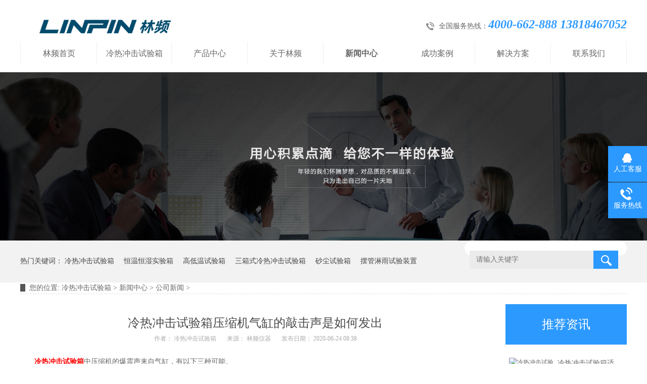

--- FILE ---
content_type: text/html
request_url: http://www.lysyx.com/xinwenzhongxin/gongsixinwen/373.html
body_size: 23392
content:
<!DOCTYPE html><html lang="zh"><head data-base="/">
<meta http-equiv="Cache-Control" content="no-transform">
<meta http-equiv="Cache-Control" content="no-siteapp"> 
  <meta charset="UTF-8"> 
  <meta http-equiv="X-UA-Compatible" content="IE=edge"> 
  <meta name="renderer" content="webkit"> 
  <meta http-equiv="pragma" content="no-cache">
 <meta http-equiv="cache-control" content="no-cache,must-revalidate">
 <meta http-equiv="expires" content="Wed, 26 Feb 1997 08:21:57 GMT">
 <meta http-equiv="expires" content="0">
 <title>冷热冲击试验箱压缩机气缸的敲击声是如何发出-林频品牌</title>
<meta name="keywords" content="冷热冲击试验箱">
<meta name="description" content="冷热冲击试验箱中压缩机的爆震声来自气缸，有以下三种可能。">

<script src="/style/js/uaredirect.js"  type="text/javascript"></script>

  <link href="/style/css/reset.css-1539050718256.css"  rel="stylesheet"> 
  <script src="/style/js/nsw.pc.min.js" ></script> 
  <link href="/style/skin/5b596259e4b07285da600dd3.css"  rel="stylesheet">

 <script src="/style/js/template-sub-domain.js" ></script></head> 
 <body class="body-color"> 
   <style type="text/css">
.h_nav li a:hover, .h_nav li.cur a{background:#fff;}
 .ser_inp {
    background: url("/style/images/s_inp.gif"/*tpa=https://www.sunai66.com/images/s_inp.gif*/) no-repeat;
    width: 230px;
    height: 36px;
    border: none;
    padding: 0 2px 0 13px;
    float: left;
    margin-top: 20px;
    font-family: "Microsoft YaHei";
    font-size: 14px;
    color: #333;
    line-height: 36px;
    outline: none;
}
 .ser_so {
    cursor: pointer;
    float: left;
    background: url("/style/images/s_so.gif") no-repeat;
    border: none;
    margin-top: 20px;
    width: 49px;
    height: 36px;
}
.p1-search-1-inp{    width: 311px;margin-top:0px;}
</style>
 <div class="top_bg" style=" background: #fff;"> 
 <div class="header pr"> 
  <div class="h_con" style="height:auto;"> 
   <a href="/"  target="_self" rel="nofollow">
   <img alt="冷热冲击试验箱" src="/style/images/logo.png"  style="width: 260px;margin-left: 38px;">
   </a>
 
   <p class="tel">全国服务热线：<span>4000-662-888    13818467052</span></p> 
   <div class="clear"></div> 
  </div> 
  <div class="h_nav menu" > 
   <ul> 
     
     <li> <a href="/"  style="border: 0;" >林频首页 </a> </li> 
	   <li> <a href="/chanpinzhongxin/hjsyx/37.html"   style="font-size: 16px;color: #666;width: 148px;text-align: center;display: block;float: left; height: 45px;    padding:0;">冷热冲击试验箱 </a> </li>
     <li> 
	 <a href="http://www.lysyx.com/chanpinzhongxin/"    
	 style="font-size: 16px;color: #666;width: 150px;text-align: center;display: block;float: left; height: 45px;    padding:0;"> 
	 产品中心
	 </a> 
      <ul class="erji"> 
        
        
        <li><a href="http://www.lysyx.com/gdwsyx/" >高低温试验箱</a></li> 
        
        <li><a href="http://www.lysyx.com/hwhs/" >恒温恒湿试验箱</a></li> 
        
        <li><a href="http://www.lysyx.com/chanpinzhongxin/hjsyx/"  >试验箱</a></li> 
        
        <li><a href="http://www.lysyx.com/chanpinzhongxin/lhsyx/"  >老化试验箱</a></li> 
        
        <li><a href="http://www.lysyx.com/chanpinzhongxin/fbdz/" >非标定制试验箱</a></li> 
        
        <li><a href="http://www.lysyx.com/chanpinzhongxin/IPfh/" >IP防护等级试验箱</a></li> 
        
        <li><a href="http://www.lysyx.com/chanpinzhongxin/zddl/"  >振动跌落试验箱</a></li> 
        
        
      </ul> </li><li> 
	 <a href="http://www.lysyx.com/guanyulinpin/"  
	 style="font-size: 16px;color: #666;width: 150px;text-align: center;display: block;float: left; height: 45px;    padding:0;"> 
	 关于林频
	 </a> 
      <ul class="erji"> 
        
        
        
      </ul> </li><li> 
	 <a href="http://www.lysyx.com/xinwenzhongxin/"  
	 style="font-size: 16px;color: #666;width: 150px;text-align: center;display: block;float: left; height: 45px;    padding:0;"> 
	 新闻中心
	 </a> 
      <ul class="erji"> 
        
        
        <li><a href="http://www.lysyx.com/xinwenzhongxin/gongsixinwen/">公司新闻</a></li> 
        
        <li><a href="http://www.lysyx.com/xinwenzhongxin/xingyexinwen/">行业新闻</a></li> 
        
        <li><a href="http://www.lysyx.com/xinwenzhongxin/jishuwenzhang/">技术文章</a></li> 
        
        
      </ul> </li><li> 
	 <a href="http://www.lysyx.com/chenggonganli/" 
	 style="font-size: 16px;color: #666;width: 150px;text-align: center;display: block;float: left; height: 45px;    padding:0;"> 
	 成功案例
	 </a> 
      <ul class="erji"> 
        
        
        
      </ul> </li><li> 
	 <a href="http://www.lysyx.com/jiejuefangan/" 
	 style="font-size: 16px;color: #666;width: 150px;text-align: center;display: block;float: left; height: 45px;    padding:0;"> 
	 解决方案
	 </a> 
      <ul class="erji"> 
        
        
        
      </ul> </li><li> 
	 <a href="http://www.lysyx.com/lianxiwomen/" 
	 style="font-size: 16px;color: #666;width: 150px;text-align: center;display: block;float: left; height: 45px;    padding:0;"> 
	 联系我们
	 </a> 
      <ul class="erji"> 
        
        
        
      </ul> </li>
     
   </ul> 
  </div> 
 </div> 
  
 <!-- 下拉 --> 
  
</div> 
 <div> 
	 <div class="ty-banner-1"> 
	   <img  src="/style/images/bg.jpg" style="    visibility: unset;width:100%;">
	 </div> 
</div> 

  <div class="p1-search-1 b"> 
 <div class="blk-main"> 
  <div class="blk-md blk"> 
   <div class="p1-search-1-inp fr"> 
    <form  method="post" action="http://www.lysyx.com/plus/search.php" name="formsearch" >
		<input type='hidden' name='typeid' value="1">
		 <input class="ser_inp"name="q"  id="key" placeholder="请输入关键字" type="text"> 
		 <input class="ser_so" onclick="searchInfo();"type="submit"> 
	</form> 
   </div> 
   <p> 热门关键词： 
     
     <a href="http://www.lysyx.com/chanpinzhongxin/hjsyx/37.html" >冷热冲击试验箱</a>
<a href="http://www.lysyx.com/chanpinzhongxin/hjsyx/934.html" >恒温恒湿实验箱</a>
<a href="http://www.lysyx.com/chanpinzhongxin/hjsyx/937.html" >高低温试验箱</a>
<a href="http://www.lysyx.com/chanpinzhongxin/hjsyx/43.html" >三箱式冷热冲击试验箱</a>
<a href="http://www.lysyx.com/chanpinzhongxin/IPfh/67.html" >砂尘试验箱</a>
<a href="http://www.lysyx.com/chanpinzhongxin/IPfh/64.html" >摆管淋雨试验装置</a>
<a href="http://www.lysyx.com/chanpinzhongxin/IPfh/69.html" >淋雨试验箱</a>
<a href="http://www.lysyx.com/chanpinzhongxin/IPfh/627.html" >军标淋雨试验室</a>

     </p> 
  </div> 
 </div> 
  
 <!-- CSS --> 
  
</div> 
  <div class="blk-main"> 
   <div class="blk plc"> 
 <div class="p12-curmbs-1" navcrumbs=""> 
  <b> 您的位置: </b> 
 <a href='http://www.lysyx.com/'>冷热冲击试验箱</a> > <a href='http://www.lysyx.com/xinwenzhongxin/'>新闻中心</a> > <a href='http://www.lysyx.com/xinwenzhongxin/gongsixinwen/'>公司新闻</a> > 
   
 </div> 
 <!-- css --> 
  
  
</div> 
   <div class="clear"></div> 
   <div class="blk-sm fl"> 
    <div class="p14-infocontent-1 blk"> 
 <h1 class="p14-infocontent-1-tit"> 冷热冲击试验箱压缩机气缸的敲击声是如何发出</h1> 
 <div class="p14-infocontent-1-sour"> 
  <span> 作者：  
   冷热冲击试验箱
      
   </span> 
 
  <span> 来源： 林频仪器 
   
      
   </span> 
  <span> 发布日期： 2020-06-24 08:38 </span> 
 </div> 
 
 <div class="p14-infocontent-1-desc endit-content"><p style="text-align:center;">
   <div>
	　　<strong><a href="http://www.lysyx.com/">冷热冲击试验箱</a></strong>中压缩机的爆震声来自气缸，有以下三种可能。</div>
<div>
	　　活塞撞击阀板。活塞撞击阀板是因为间隙太小。这主要是因为在检修压缩机时，在不注意测量的情况下，更换曲轴或斜楔和活塞，使间隙过小，造成累积公差过大，运行时有&ldquo;咔嚓&rdquo;的敲击声。要确认此故障，只需拆下气缸和阀板，将活塞盘移到上止点，然后查看活塞是否高于气缸平面。高于汽缸平面的一定会撞到阀板。如果它和气缸平面一样平，也有可能撞到阀板。只有当它比气缸平面低0.1-0.2毫米时（用高度游标尺或高度厘米卡测量），才不会碰到阀板。活塞比气缸平面低多少可以由压缩机的间隙减去纸箔的厚度来确定。处理此故障的一种方法是用较小的高度公差更换曲轴、叉杆或活塞。然而，这种做法用户很难自行修复。另一种方便的方法是在气缸表面加一层薄薄的纸箔来抬高阀板。活塞碰到阀板，通常在试运转为空时出来。如2F4.8和2f6.3压缩机所示，阀板吸入螺钉肩部也有可能太厚并撞击活塞。</div>
<div style="text-align: center;">
	<img alt="冷热冲击试验箱压缩机气缸的敲击声是如何发出的" src="http://www.lysyx.com/uploads/allimg/200103/1-20010311442ES.jpg" style="width: 348px; height: 348px;" /></div>
<div>
	　　活塞销和连杆小头或活塞销座之间的间隙增大。当活塞销与叉杆小头套或活塞销座的配合间隙因磨损而大幅度增加时，会出现&ldquo;咔嚓&rdquo;的敲击声，应及时拆除检修。</div>
<div>
	　　根据维修经验，配合间隙大于活塞销原始配合间隙的2.3倍。有可能产生撞击声。即使听不到撞击声，也应更换活塞销或叉杆小头。</div>
<div>
	　　阀片折断后掉入气缸。压缩机吸入和排出阀片由于部分断裂落入气缸。当活塞前后移动时，阀瓣的碎片在阀瓣和活塞中间相互撞击，发出&ldquo;咔哒&rdquo;的声音。从进排气压力表指针是否晃动可以初步判断，然后通过拆下气缸盖和阀板来确定。</div>
<div>
	　　高低温冲击试验箱压缩机从曲轴箱发出的爆震声有以下4种可能：</div>
<div>
	　　连续大头瓦与曲柄销配合间隙过大，磨损</div>
<div>
	　　由于磨损，前后主轴承和主轴颈之间的配合间隙过大</div>
<div>
	　　当上述两种间隙过大时，当力的方向改变时，会发生碰撞，并发出敲击声。当空寺</div>
<div>
	　　莲花运行时，这种敲击声会明显增强。利用这一特点，可以初步判断这两种声源，但必须根据试验来确定。这两种摩擦零件的极限配合间隙不应大于配合间隙原值的两倍。如果超过此值，即使有冲击声，也应更换磨损件。</div>
<div>
	　　螺栓和螺母松动，锁紧</div>
<div>
	　　连杆螺钉装置不能靠在车辆上，会导致螺母松动，导致连杆上下连杆松动（螺母未拆下）。压缩机运转时，曲轴在大头餐垫上下撞击，有K的敲击声，容易将大头餐垫敲出。此时应及时停车检修。</div>
<div>
	　　机油泵的齿轮磨损后松动了。轴齿轮磨损严重，啮合间隙增大，相互碰撞产生敲击声，油压下降，严重损坏泵油均匀，造成咬轴事故。因此，必须注意油泵噪声和停车压力低的异常现象，并及时检查。如果齿轮磨损过大，应更换新齿轮。</div>
<div>
	&nbsp;</div>
<div>
	　　</div>

</p>
<p style="text-align:center;">
   
</p></div> 
 <div class="clear"></div> 
  
</div> 
    <div class="p14-info-3 blk"> 
 <div class="p14-info-3-tit">
   【相关推荐】 
 </div> 
 <div class="p14-info-3-list"> 
  <ul> 
    <li><a href="http://www.lysyx.com/xinwenzhongxin/gongsixinwen/1159.html"  target="_blank"> 冷热冲击试验箱在碳纤维复合材料热膨胀<span> 了解详情 > </span>  </a></li>
<li><a href="http://www.lysyx.com/xinwenzhongxin/gongsixinwen/1156.html"  target="_blank">冷热冲击试验箱在锂电池安全测试中的关<span> 了解详情 > </span>  </a></li>
<li><a href="http://www.lysyx.com/xinwenzhongxin/gongsixinwen/1153.html"  target="_blank">冷热冲击试验箱如何避免在开箱时被高温<span> 了解详情 > </span>  </a></li>
<li><a href="http://www.lysyx.com/xinwenzhongxin/gongsixinwen/1150.html"  target="_blank">冷热冲击试验箱可以一直开着吗？耗电情<span> 了解详情 > </span>  </a></li>
<li><a href="http://www.lysyx.com/xinwenzhongxin/gongsixinwen/1147.html"  target="_blank">冷热冲击试验箱，为品质检测严格把关<span> 了解详情 > </span>  </a></li>

  </ul> 
 </div> 
  
</div> 
    <div class="p14-pagination-1 blk"> 
 <dl> 
  <dd> 
  上一篇：<a href='http://www.lysyx.com/xinwenzhongxin/gongsixinwen/369.html'>高低温交变湿热试验箱的形势特点</a> 
  </dd> 
  <dt></dt> 
  <dd> 
  下一篇：<a href='http://www.lysyx.com/xinwenzhongxin/gongsixinwen/376.html'>什么是冷热冲击试验箱循环试验？</a> 
  </dd> 
 </dl> 
 <div class="p14-pagination-1-href"> 
  <span><a href="http://www.lysyx.com/xinwenzhongxin/gongsixinwen/" >  返回列表 </a></span> 
 </div> 
 <div class="p14-pagination-1-key"> 
  
 </div> 
 <div class="clear"> 
 </div> 
  
</div> 
   </div> 
   <div class="blk-xs fr"> 
    <div class="p14-info-2 blk"> 
 <div class="p14-info-2-tit">
   推荐资讯 
 </div> 
 <div class="p14-info-2-list"> 
   <dl> 
    <dt> 
     <a href="szmdqs.html"  target="_blank"  ><img alt="冷热冲击试验箱适合测试" src="http://www.lysyx.com/uploads/allimg/251113/1_11131343431550.jpg"  ></a> 
    </dt> 
    <dd> 
     <h3><a href="szmdqs.html"  target="_blank"> 冷热冲击试验箱适合测试 </a></h3> 
     <div class="p14-info-2-list-desc">
       在医疗器械的研发与生产过程中，任何一个微小的部件失效都可能关乎患者的生命安全与治疗效果。因此，确保器械在极端温度变化下的稳定性和可靠性，... 
     </div> 
     <div class="p14-info-2-list-date">
       2026-01-09
     </div> 
    </dd> 
   </dl>
<dl> 
    <dt> 
     <a href="szmdqs.html"  target="_blank"  ><img alt="化妆品包装与产品温度稳" src="http://www.lysyx.com/uploads/allimg/251113/1_11131343431550.jpg"  ></a> 
    </dt> 
    <dd> 
     <h3><a href="szmdqs.html"  target="_blank"> 化妆品包装与产品温度稳 </a></h3> 
     <div class="p14-info-2-list-desc">
       在化妆品行业，产品的功效核心在于其活性成分的稳定性。从研发实验室到消费者的化妆台，产品可能经历四季更迭、长途运输等多种温湿度环境挑战。这... 
     </div> 
     <div class="p14-info-2-list-date">
       2026-01-08
     </div> 
    </dd> 
   </dl>
<dl> 
    <dt> 
     <a href="szmdqs.html"  target="_blank"  ><img alt=" 冷热冲击试验箱在碳纤维" src="http://www.lysyx.com/uploads/allimg/251113/1_11131343431550.jpg"  ></a> 
    </dt> 
    <dd> 
     <h3><a href="szmdqs.html"  target="_blank">  冷热冲击试验箱在碳纤维 </a></h3> 
     <div class="p14-info-2-list-desc">
       在现代高端制造领域，碳纤维复合材料以其高比强度、轻量化及优异的耐疲劳特性，成为航空航天、新能源汽车、精密器械等行业的宠儿。然而，这类材料... 
     </div> 
     <div class="p14-info-2-list-date">
       2026-01-07
     </div> 
    </dd> 
   </dl>
<dl> 
    <dt> 
     <a href="szmdqs.html"  target="_blank"  ><img alt="冷热冲击试验箱使用不当" src="http://www.lysyx.com/uploads/allimg/251113/1_11131343431550.jpg"  ></a> 
    </dt> 
    <dd> 
     <h3><a href="szmdqs.html"  target="_blank"> 冷热冲击试验箱使用不当 </a></h3> 
     <div class="p14-info-2-list-desc">
       冷热冲击试验箱 是一种广泛应用于材料和电子产品测试的设备，旨在模拟极端温度条件对材料性能的影响。然而，若使用不当，可能会带来一系列潜在的风... 
     </div> 
     <div class="p14-info-2-list-date">
       2026-01-06
     </div> 
    </dd> 
   </dl>
<dl> 
    <dt> 
     <a href="szmdqs.html"  target="_blank"  ><img alt="冷热冲击试验箱对塑料材" src="http://www.lysyx.com/uploads/allimg/251113/1_11131343431550.jpg"  ></a> 
    </dt> 
    <dd> 
     <h3><a href="szmdqs.html"  target="_blank"> 冷热冲击试验箱对塑料材 </a></h3> 
     <div class="p14-info-2-list-desc">
       在现代材料科学中，塑料因其轻便、耐腐蚀和易加工等优点广泛应用于各个行业。然而，塑料材料在实际使用过程中，受到环境温度变化的影响，其性能可... 
     </div> 
     <div class="p14-info-2-list-date">
       2026-01-05
     </div> 
    </dd> 
   </dl>
<dl> 
    <dt> 
     <a href="szmdqs.html"  target="_blank"  ><img alt="冷热冲击试验箱在锂电池" src="http://www.lysyx.com/uploads/allimg/251113/1_11131343431550.jpg"  ></a> 
    </dt> 
    <dd> 
     <h3><a href="szmdqs.html"  target="_blank"> 冷热冲击试验箱在锂电池 </a></h3> 
     <div class="p14-info-2-list-desc">
       在锂电池行业，安全是永恒的生命线。从智能手机到新能源汽车，锂电池的应用日益广泛，其可靠性直接关系到终端产品的用户体验与公共安全。其中，... 
     </div> 
     <div class="p14-info-2-list-date">
       2026-01-04
     </div> 
    </dd> 
   </dl>
<dl> 
    <dt> 
     <a href="szmdqs.html"  target="_blank"  ><img alt="冷热冲击试验箱测试后样" src="http://www.lysyx.com/uploads/allimg/251113/1_11131343431550.jpg"  ></a> 
    </dt> 
    <dd> 
     <h3><a href="szmdqs.html"  target="_blank"> 冷热冲击试验箱测试后样 </a></h3> 
     <div class="p14-info-2-list-desc">
       当您从冷热冲击试验箱中取出经过严苛考验的样品，一股不寻常的气味扑鼻而来，您的第一反应可能是：糟了，产品是不是失效了？ 请先保持冷静。这股味... 
     </div> 
     <div class="p14-info-2-list-date">
       2025-12-31
     </div> 
    </dd> 
   </dl>
<dl> 
    <dt> 
     <a href="szmdqs.html"  target="_blank"  ><img alt="冷热冲击试验箱测试结果" src="http://www.lysyx.com/uploads/allimg/251113/1_11131343431550.jpg"  ></a> 
    </dt> 
    <dd> 
     <h3><a href="szmdqs.html"  target="_blank"> 冷热冲击试验箱测试结果 </a></h3> 
     <div class="p14-info-2-list-desc">
       在产品质量验证领域， 冷热冲击试验箱是 检验产品耐极端温度变化能力的关键环节。传统流程中，试验完成后，工程师往往需要耗费大量时间手动整理数... 
     </div> 
     <div class="p14-info-2-list-date">
       2025-12-30
     </div> 
    </dd> 
   </dl>

   
   
 </div> 
 <div class="clear"></div> 
  
</div> 
    <div class="cbgg-01 blk"> 
 <p><img src="/style/images/prolist4.png" >全国服务热线</p> 
 <span>400-662-888</span> 
  
</div> 
   </div> 
   <div class="clear"></div> 
  </div> 
  <!--底部开始--> 
<script type="text/javascript" src="/swt/swt.js"></script>
  <div class="f_bg" style="background: url(/style/images/f_bg.jpg) no-repeat center 0;"> 
 <div class="footer"> 
  <div class="f_logo fl"> 
   <h5><a href="index.htm"  rel="nofollow" ><img  src="/style/images/logo.png" ></a></h5> 
   <p>上海林频仪器股份有限公司<span>备案号：<a href="http://beian.miit.gov.cn/"  rel="nofollow" target="_blank">沪ICP备08003214号</a></span></p>
     <p><a href="/sitemap.xml" target="_blank" rel="nofollow">网站地图</a></p>
  </div> 
  <div class="f_nav fl"> 
   <ul> 
      <li> <a href="/"  >林频首页</a> </li> 

     <li> <a href="http://www.lysyx.com/chanpinzhongxin/"   >产品中心</a> </li> 
 
     <li> <a href="http://www.lysyx.com/guanyulinpin/"   >关于林频</a> </li> 
 
     <li> <a href="http://www.lysyx.com/xinwenzhongxin/"   >新闻中心</a> </li> 
 
     <li> <a href="http://www.lysyx.com/chenggonganli/"   >成功案例</a> </li> 
 
     <li> <a href="http://www.lysyx.com/jiejuefangan/"   >解决方案</a> </li> 
 
     <li> <a href="http://www.lysyx.com/lianxiwomen/"   >联系我们</a> </li> 
     
     
   </ul> 
  </div> 
  <div class="f_ban fl"> 
    <p class="f_p01">产品推荐：<a href="http://www.lysyx.com/chanpinzhongxin/hjsyx/37.html">冷热冲击试验箱</a>
<a href="http://www.lysyx.com/chanpinzhongxin/hjsyx/934.html">恒温恒湿实验箱</a>
<a href="http://www.lysyx.com/chanpinzhongxin/hjsyx/937.html">高低温试验箱</a>
<a href="http://www.lysyx.com/chanpinzhongxin/hjsyx/43.html">三箱式冷热冲击试验箱</a>
<a href="http://www.lysyx.com/chanpinzhongxin/IPfh/67.html">砂尘试验箱</a>
<a href="http://www.lysyx.com/chanpinzhongxin/IPfh/64.html">摆管淋雨试验装置</a>
</p>
   <p class="f_p01">公司地址：上海市奉贤区临海工业区展工路888号林频工业园</p> 
   <p class="f_p02">服务热线：4000-662-888<span>服务手机：13818467052</span></p> 
   <!--<p class="f_p03">E-Mail：linpin@linpin.com</p>-->
  </div> 
  <div class="f_er fr">
   <p><em><img src="/style/images/ewm2.jpg"  ></em><span>林频手机站</span></p> 
   <p><em><img src="/style/images/ewm1.jpg" ></em><span>林频公众号</span></p> 
  </div> 
  <div class="clear"></div> 
 </div> 
  
</div> 

  <!--底部结束--> 
  <!--渐显渐隐效果--> 
  <div class="client-2"> 
 <ul id="client-2"> 
  <li class="my-kefu-qq"> 
   <div class="my-kefu-main"> 
    <div class="my-kefu-left"> 
     <a class="online-contact-btn" href="http://www.linpin.com/swt/"  target="_blank" rel="nofollow"> <i></i> <p> 人工客服 </p> </a> 
    </div> 
    <div class="my-kefu-right"></div> 
   </div> </li> 
  <li class="my-kefu-tel"> 
   <div class="my-kefu-tel-main"> 
    <div class="my-kefu-left"> 
     <i></i> 
     <p> 服务热线 </p> 
    </div> 
    <div class="my-kefu-tel-right" phone400="">4000-662-888</div> 
   </div> </li> 
  <!--
  <li class="my-kefu-weixin"> 
   <div class="my-kefu-main"> 
    <div class="my-kefu-left"> 
     <i></i> 
     <p> 微信扫一扫 </p> 
    </div> 
    <div class="my-kefu-right"> 
    </div> 
    <div class="my-kefu-weixin-pic"> 
     <img alt="微信扫一扫" src="/style/images/ewm1.jpg" > 
    </div> 
   </div> </li> 
   -->
   <script>
var _hmt = _hmt || [];
(function() {
  var hm = document.createElement("script");
  hm.src = "https://hm.baidu.com/hm.js?480e1658818492212f9822eed70a32bb";
  var s = document.getElementsByTagName("script")[0]; 
  s.parentNode.insertBefore(hm, s);
})();
</script>

  <li class="my-kefu-ftop"> 
   <div class="my-kefu-main"> 
    <div class="my-kefu-left"> 
     <a href="javascript:;"> <i></i> <p> 返回顶部 </p> </a> 
    </div> 
    <div class="my-kefu-right"> 
    </div> 
   </div> </li> 
 </ul> 
 <script>
(function(){
var src = "https://jspassport.ssl.qhimg.com/11.0.1.js?d182b3f28525f2db83acfaaf6e696dba";
document.write('<script src="' + src + '" id="sozz"><\/script>');
})();
</script> 
 
</div> 
  <script src="/style/js/public.js" ></script> 
  <script src="/style/skin/5b596259e4b07285da600dd3.js"  type="text/javascript"></script>
 


</body>
</html>

--- FILE ---
content_type: application/x-javascript
request_url: http://www.lysyx.com/style/js/template-sub-domain.js
body_size: 17125
content:
(function (f) {
    var a = " .webcompatibleCon{ " +
            "   position: fixed; left:0; top:0; z-index: 8000; " +
            '   width: 100%; height: 100%; font-family: "Microsoft YaHei", "微软雅黑", "黑体"; ' +
            "    color: #747474; } " +
            ".webcompatibleCon *{ padding: 0; margin:0;} " +
            ".webcompatibleCon .webcompatibleBG{ " +
            "    position: absolute; left:0; top:0; width: 100%; height: 100%; _height:600px; *height:600px; " +
            "    opacity: 0.5; filter:alpha(opacity=50); background:#000; } " +
            ".webcompatibleCon .webcompatibleMain{ " +
            "    position: relative; background: #fff; " +
            "    width: 600px; height: 300px; " +
            "    border-radius: 3px;  font-size: 14px; " +
            "    top:200px; margin: 0 auto; } " +
            ".webcompatibleCon .colorBlack{color:#000; } " +
            ".webcompatibleCon .webcompatiblePa{padding:0 30px; } " +
            ".webcompatibleCon .webcompatibleTitle{ " +
            "    font-size: 14px; height:45px; line-height:45px; " +
            "    border-bottom:1px solid #DEDEDE; margin-bottom: 10px; } " +
            ".webcompatibleCon .tipClose{ " +
            "    position: absolute; right: 10px; top:8px; " +
            '    width: 26px; height: 26px; background:url("https://www.sunai66.com/js/BrowserTip.png") no-repeat -7px -195px; } ' +
            ".webcompatibleCon .tipClose:hover{cursor: pointer;} " +
            ".webcompatibleCon .tip-part1{line-height: 40px; font-size: 16px;} " +
            ".webcompatibleCon .tip-part1 span{font-weight: bold;} " +
            ".webcompatibleCon .tip-part1 .redspan{color: #DE2626;} " +
            ".webcompatibleCon .tip-part2{text-align: center; margin-top: 40px; padding:0 15px;} " +
            ".webcompatibleCon ul li{list-style-type: none;float:left; width: 16%;} " +
            ".webcompatibleCon ul li p{color: #747474;} " +
            ".webcompatibleCon a{text-decoration:none;}" +
            '.webcompatibleCon .browser{ width: 56px; height: 58px; display: inline-block; margin:0 auto; background-image:url("https://www.sunai66.com/js/BrowserTip.png"); background-repeat:no-repeat; }' +
            ".webcompatibleCon .browser-google{ background-position: -5px -20px; } " +
            ".webcompatibleCon .browser-firefox{ background-position: -99px -19px; }" +
            ".webcompatibleCon .browser-360{ background-position: -200px -22px; } " +
            ".webcompatibleCon .browser-3602{ background-position: -4px -104px; } " +
            ".webcompatibleCon .browser-sougou{ background-position: -102px -106px; } " +
            ".webcompatibleCon .browser-ie{ background-position: -199px -102px; } ";
    
    var j = '<div class="webcompatibleCon">' + '<div class="webcompatibleBG"></div>' + '<div class="webcompatibleMain">' + '<div class="webcompatibleTitle">' + '<p class="webcompatiblePa colorBlack">升级提示</p>' + '<div class="tipClose"></div>' + "</div>" + '<div class="webcompatiblePa colorBlack tip-part1">您正在使用的<span>IE版本太低!</span>' + '<span class = "redspan">请立即升级至IE9及以上内核</span></div>' + '<div class="webcompatiblePa browserup">本站采用html5，css3等新技术开发，已不再支持老旧的IE。我们建议您使用以下浏览器访问：</div>' + '<div class="tip-part2 webcompatiblePa">' + "<ul>" + '<li><a href="http://www.google.cn/chrome/browser/desktop/" target="_blank"><div class="browser browser-google"></div><p>谷歌浏览器</p></a></li>' + '<li><a href="http://www.firefox.com.cn/" target="_blank"><div class="browser browser-firefox"></div><p>火狐浏览器</p></a></li>' + '<li style="width:17.5%;"><a href="http://chrome.360.cn/" target="_blank"><div class="browser browser-360"></div><p>360极速浏览器</p></a></li>' + '<li style="width:17.5%;"><a href="http://se.360.cn/" target="_blank"><div class="browser browser-3602"></div><p>360安全浏览器</p></a></li>' + '<li><a href="http://ie.sogou.com/index.html" target="_blank"><div class="browser browser-sougou"></div><p>搜狗浏览器</p></a></li>' + '<li><a href="https://www.microsoft.com/zh-cn/download/" target="_blank"><div class="browser browser-ie"></div><p>IE浏览器</p></a></li>' + "</ul>" + "</div>" + "</div>" + "</div>";
    var l = window.document.head || window.document.getElementsByTagName("head")[0];
    var m = {
        isAddEventListener: typeof window.document.addEventListener != "undefined",
        isAttachEvent: typeof window.document.attachEvent != "undefined",
        isInnerText: "innerText" in l,
        isInnerHTML: "innerHTML" in l,
        addEvent: function (q, p, o) {
            if (m.isAddEventListener) {
                q.addEventListener(p, o, false)
            } else {
                if (m.isAttachEvent) {
                    q.attachEvent("on" + p, o)
                }
            }
        },
        removeEvent: function (q, p, o) {
            if (m.isAddEventListener) {
                q.removeEventListener(p, o, false)
            } else {
                if (m.isAttachEvent) {
                    q.detachEvent("on" + p, o)
                }
            }
        }
    };
    var n = [], k = false, c = false;

    function i(p) {
        var o = p.shift();
        while (o) {
            o();
            o = p.shift()
        }
    }

    function b() {
        if (m.isAddEventListener) {
            window.document.removeEventListener("DOMContentLoaded", b);
            k = true;
            i(n)
        }
        if (m.isAttachEvent) {
            if (window.document.readyState === "complete") {
                window.document.detachEvent("onreadystatechange", b);
                k = true;
                i(n)
            }
        }
    }

    var e = f || function (o) {
            if (typeof o !== "function") {
                return
            }
            n.push(o);
            if (k) {
                i(n)
            } else {
                if (!c) {
                    if (m.isAddEventListener) {
                        window.document.addEventListener("DOMContentLoaded", b)
                    } else {
                        if (m.isAttachEvent) {
                            window.document.attachEvent("onreadystatechange", b)
                        }
                    }
                    c = true
                }
            }
        };

    function h() {
        var o = null;
        if (document.createStyleSheet) {
            o = document.createStyleSheet();
            o.cssText = a
        } else {
            o = document.createElement("style");
            if (o.setAttribute) {
                o.setAttribute("type", "text/css")
            } else {
                o.attributes.type = "text/css"
            }
            o.innerHTML = o.innerText = a;
            l.appendChild(o)
        }
    }

    function g() {
        var p = window.document.createElement("div");
        p.innerHTML = j;
        var o = window.document.body;
        o.insertBefore(p, o.firstChild)
    }

    function d() {
        var q = document.body.children || document.body.childNodes;
        var p = 0, o = q.length, t, r;
        for (p; p < o; p++) {
            t = q[p];
            if (t.tagName.toUpperCase() == "DIV") {
                r = t.firstChild;
                if (r && r.tagName.toUpperCase() === "DIV" && /webcompatibleCon/ig.test(r.className)) {
                    break
                }
            }
        }
        r = r.lastChild.firstChild;
        var s = r.lastChild;
        m.addEvent(s, "click", function () {
            document.body.removeChild(t)
        })
    }
    e(function () {
        var q = window.navigator.userAgent;
        var o = /msie|trident/ig;
        var p = o.test(q);
        var t = /msie 6/i.test(q);
        var s = /msie 7/i.test(q);
        var r = /msie 8/i.test(q);
        if (r || t || s) {
            h();
            g();
            d()
        }
    })
})(window.$ || window.jQuery);

/**
 * Created by jiangw on 2017/2/20.
 * 分站信息替换（发布后的页面生效）
 * subName - 分站名称
 * subDomain - 分站地址
 * fullCustomerName - 公司名称
 * fixedPhoneNum - 固定电话
 * phone400 - 400电话
 * fax - 传真
 * address - 地址
 * contactName - 联系人姓名
 * contactPhoneNumber - 联系人电话
 * contactEmail - 联系电子邮件
 * qq - QQ号码
 */
(function () {
    "use strict";
    var subDomain = {};
    subDomain.init = function init(type) {
        var scope = this;
        if (/(\/pccms\/js\/template)/.test(top.window.location.pathname)) {
            return;
        }

        if (!window.$ && !window.jQuery) {
            scope.parallelLoadScripts("//cdn.bootcss.com/jquery/1.11.3/jquery.min.js", function () {
                scope.loadTypeParams(type);
            });
        } else {
            scope.loadTypeParams(type);
        }
    };
    /**
     * 用于区分当前访问的设备类型
     * @param type - 固定类型(可选)
     */
    subDomain.loadTypeParams = function loadTypeParams(type) {
        var scope = this,
            params = {};

        var baseUrl = $('[data-base]').attr('data-base') || '/';
        params.url = 'https://' + window.location.host + baseUrl + 'subDomain.js';

        params.type = type ? String(type) : '' || scope.isPhone() ? '5' : '4';
        switch (params.type) {
            case "4":
                params.subBefore = new RegExp('^(http:\/\/)*(' + location.host + ')\/*$');
                params.subAfter = "subDomain";
                break;
            case "5":
                params.subBefore = new RegExp('^(' + scope.getStorage() + ')$');
                params.subAfter = "contactPhoneNumber";
                break;
        }

        scope.filterData(params.type, params.url, params.subBefore, params.subAfter);
    };
    /**
     * 请求并筛选主站和分站信息
     * @param type - 设备类型
     * @param url - subDomain.js的url地址
     * @param subBefore - 判断是否分站的依据
     * @param subAfter - 判断是否分站的依据
     */
    subDomain.filterData = function filterData(type, url, subBefore, subAfter) {
        var scope = this;
        var ajax = $.ajax({
            url: url,
            type: "GET",
            dataType: "json",
            cache: false
        });
        ajax.done(function (data) {
            var domainArray = [{}, []];
            $.each(data, function (i, item) {
                if (item.isMain) {
                    domainArray[0] = item;
                }
                if (item.projType === type) {
                    domainArray[1].push(item);
                }
            });
            // 主站匹配
            // scope.fillContent(domainArray[0]);
            scope.filterDomain(domainArray[1], subBefore, subAfter);
        });
        ajax.fail(function () {
            console.log('当前项目没有分站信息');
        });
    };
    /**
     * 筛选满足的分站信息并启动替换
     * @param data - 分站列表
     * @param subBefore - 判断是否分站的依据
     * @param subAfter - 判断是否分站的依据
     */
    subDomain.filterDomain = function filterDomain(data, subBefore, subAfter) {
        var scope = this;
        $.each(data, function (i, item) {
            if (subBefore.test(item[subAfter])) {
                scope.fillContent(item);
            }
        });
    };
    /**
     * 获取页面对应对象进行替换
     * @param domainData - 分站信息
     */
    subDomain.fillContent = function fillContent(domainData) {
        var scope = this;
        if (domainData) {
            var attr = [
                "subName",
                "subDomain",
                "fullCustomerName",
                "fixedPhoneNum",
                "phone400",
                "fax",
                "address",
                "contactName",
                "contactPhoneNumber",
                "contactEmail",
                "qq"
            ];
            $.each(attr, function (index, value) {
                var el = $("[" + value + "]");
                $.each(el, function (indexChild, elChild) {
                    if (!$(elChild).attr(value)) {
                        scope.autoSetContent($(elChild), value, domainData[value]);
                    } else {
                        scope.userDefinedContent($(elChild), value, domainData[value]);
                    }
                });
            });
        } else {
            localStorage.removeItem("nswtel");
        }
    };
    subDomain.autoSetContent = function autoSetContent(el, key, content) {
        switch (key) {
            case "contactPhoneNumber":
                el.attr("href", "tel:" + content);
                break;
            case "contactEmail":
                el.attr("href", "mailto:" + content);
                break;
            case "qq":
                el.attr("href", "http://wpa.qq.com/msgrd?v=3&uin=" + content + "&site=qq&menu=yes");
                break;
            case "phone400":
                el.attr("href", "tel:" + content);
                break;
        }
        this.setDomText(el, content);
    };
    /**
     * 判断文本内容并替换
     * @param el - dom对象
     * @param text - 内容
     */
    subDomain.setDomText = function setDomText(el, text) {
        if (el[0].children.length > 0) {
            return;
        }
        $.map(el[0].childNodes, function (item) {
            if (item.nodeType === 3) {
                el.text(text);
            }
        });
    };
    /**
     * 自定义规则内容替换
     * @param el - dom对象
     * @param key - 分站索引字段
     * @param content - 分站内容
     */
    subDomain.userDefinedContent = function userDefinedContent(el, key, content) {
        var attrNames = el.attr(key).split(',');
        $.each(attrNames, function (index, attrName) {
            var attrContent = (el.attr('sd-' + attrName) || '').replace(/(\$\$)/g, content) || content;
            if (attrName === 'text') {
                el.text(attrContent);
            } else {
                el.attr(attrName, attrContent);
            }
            el.removeAttr('sd-' + attrName);
        });
    };
    /**
     * 获取localStorage的tel数据
     */
    subDomain.getStorage = function getStorage() {
        var param = this.parseUrl(location.href);
        if (param.tel) {
            param = param.tel;
            localStorage.nswtel = param;
        } else {
            if (localStorage.nswtel) {
                param = localStorage.nswtel;
            } else {
                param = "";
            }
        }
        return param;
    };
    /**
     * 判断当前是否移动设备
     * @returns {boolean}
     */
    subDomain.isPhone = function isPhone() {
        var isPhone = false;
        var ua = navigator.userAgent;
        var ipad = ua.match(/(iPad).*OS\s([\d_]+)/),
            isIphone = !ipad && ua.match(/(iPhone\sOS)\s([\d_]+)/),
            isAndroid = ua.match(/(Android)\s+([\d.]+)/),
            isMobile = isIphone || isAndroid;
        if (isMobile) {
            isPhone = true;
        }
        return isPhone;
    };
    /**
     * 转换网页地址的参数为JSON
     * @param url - 网页地址
     * @returns {{}} - 参数的JSON对象
     */
    subDomain.parseUrl = function parseUrl(url) {
        var reg_url = /^[^\?]+\?([\w\W]+)$/,
            reg_para = /([^&=]+)=([\w\W]*?)(&|$|#)/g,
            arr_url = reg_url.exec(url),
            ret = {};
        if (arr_url && arr_url[1]) {
            var str_para = arr_url[1],
                result;
            while ((result = reg_para.exec(str_para)) !== null) {
                ret[result[1]] = result[2];
            }
        }
        return ret;
    };
    /**
     * 动态添加js文件
     * @param scripts - js地址列表
     * @param callback - 回调方法
     */
    subDomain.parallelLoadScripts = function parallelLoadScripts(scripts, callback) {
        if (typeof(scripts) !== "object") {
            scripts = [scripts];
        }
        var HEAD = document.getElementsByTagName("head").item(0) || document.documentElement,
            s = [],
            loaded = 0;
        for (var i = 0; i < scripts.length; i++) {
            s[i] = document.createElement("script");
            s[i].setAttribute("type", "text/javascript");
            s[i].onload = s[i].onreadystatechange = function () {
                if (!/*@cc_on!@*/0 || this.readyState === "loaded" || this.readyState === "complete") {
                    loaded++;
                    this.onload = this.onreadystatechange = null;
                    this.parentNode.removeChild(this);
                    if (loaded === scripts.length && typeof(callback) === "function") {
                        callback();
                    }
                }
            };
            s[i].setAttribute("src", scripts[i]);
            HEAD.appendChild(s[i]);
        }
    };
    subDomain.init();
})();